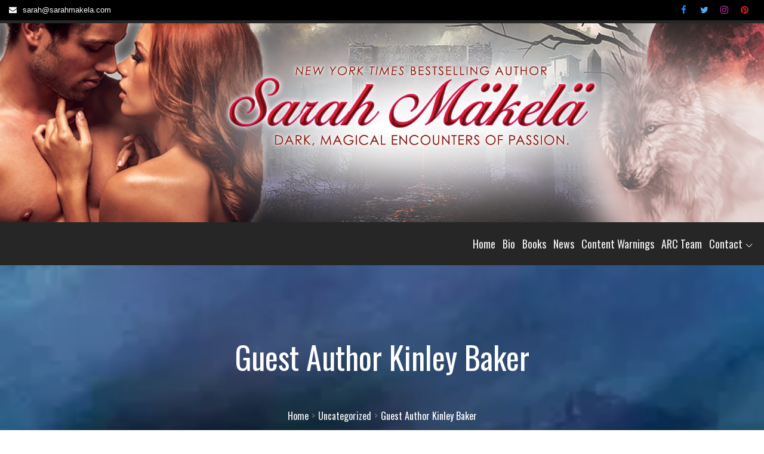

--- FILE ---
content_type: text/css
request_url: https://www.sarahmakela.com/wp-content/plugins/mbm-base/includes/css/retailer-buttons.css?ver=5.5.8
body_size: 89
content:
.mbdb_retailer_button:hover {
   filter: brightness(110%) saturate(140%);
}

.mbdb_retailer_button {
    color: #2271b1;
    background: #f6f7f7;
    vertical-align: top;
    width: 100%;
    text-align: center;
    padding: 0.5em;
    font-weight: bold;
    font-size: large;
    max-width: 250px;
    margin: 0.25em auto;
    display: block;
    text-decoration: none;
    line-height: 2.15384615;
    min-height: 30px;
    cursor: pointer;
    border-width: 1px;
    border-style: solid;
    border-color: #ccc;
    border-radius: 10px;
    white-space: nowrap;
    box-sizing: border-box;
  -webkit-appearance: none;
}


--- FILE ---
content_type: text/javascript
request_url: https://www.sarahmakela.com/wp-content/themes/ecommerce-plus/js/bootstrap.js?ver=1
body_size: 11566
content:
/*!
 * Bootstrap v3.4.1 (https://getbootstrap.com/)
 * Copyright 2011-2019 Twitter, Inc.
 * Licensed under the MIT license
 */
if ("undefined" == typeof jQuery) throw new Error("Bootstrap's JavaScript requires jQuery");
! function(t) {
    "use strict";
    var e = jQuery.fn.jquery.split(" ")[0].split(".");
    if (e[0] < 2 && e[1] < 9 || 1 == e[0] && 9 == e[1] && e[2] < 1 || 3 < e[0]) throw new Error("Bootstrap's JavaScript requires jQuery version 1.9.1 or higher, but lower than version 4")
}(),
function(n) {
    "use strict";
    n.fn.emulateTransitionEnd = function(t) {
        var e = !1,
            i = this;
        n(this).one("bsTransitionEnd", function() {
            e = !0
        });
        return setTimeout(function() {
            e || n(i).trigger(n.support.transition.end)
        }, t), this
    }, n(function() {
        n.support.transition = function o() {
            var t = document.createElement("bootstrap"),
                e = {
                    WebkitTransition: "webkitTransitionEnd",
                    MozTransition: "transitionend",
                    OTransition: "oTransitionEnd otransitionend",
                    transition: "transitionend"
                };
            for (var i in e)
                if (t.style[i] !== undefined) return {
                    end: e[i]
                };
            return !1
        }(), n.support.transition && (n.event.special.bsTransitionEnd = {
            bindType: n.support.transition.end,
            delegateType: n.support.transition.end,
            handle: function(t) {
                if (n(t.target).is(this)) return t.handleObj.handler.apply(this, arguments)
            }
        })
    })
}(jQuery),
function(s) {
    "use strict";
    var e = '[data-dismiss="alert"]',
        a = function(t) {
            s(t).on("click", e, this.close)
        };
    a.VERSION = "3.4.1", a.TRANSITION_DURATION = 150, a.prototype.close = function(t) {
        var e = s(this),
            i = e.attr("data-target");
        i || (i = (i = e.attr("href")) && i.replace(/.*(?=#[^\s]*$)/, "")), i = "#" === i ? [] : i;
        var o = s(document).find(i);

        function n() {
            o.detach().trigger("closed.bs.alert").remove()
        }
        t && t.preventDefault(), o.length || (o = e.closest(".alert")), o.trigger(t = s.Event("close.bs.alert")), t.isDefaultPrevented() || (o.removeClass("in"), s.support.transition && o.hasClass("fade") ? o.one("bsTransitionEnd", n).emulateTransitionEnd(a.TRANSITION_DURATION) : n())
    };
    var t = s.fn.alert;
    s.fn.alert = function o(i) {
        return this.each(function() {
            var t = s(this),
                e = t.data("bs.alert");
            e || t.data("bs.alert", e = new a(this)), "string" == typeof i && e[i].call(t)
        })
    }, s.fn.alert.Constructor = a, s.fn.alert.noConflict = function() {
        return s.fn.alert = t, this
    }, s(document).on("click.bs.alert.data-api", e, a.prototype.close)
}(jQuery),
function(s) {
    "use strict";
    var n = function(t, e) {
        this.$element = s(t), this.options = s.extend({}, n.DEFAULTS, e), this.isLoading = !1
    };

    function i(o) {
        return this.each(function() {
            var t = s(this),
                e = t.data("bs.button"),
                i = "object" == typeof o && o;
            e || t.data("bs.button", e = new n(this, i)), "toggle" == o ? e.toggle() : o && e.setState(o)
        })
    }
    n.VERSION = "3.4.1", n.DEFAULTS = {
        loadingText: "loading..."
    }, n.prototype.setState = function(t) {
        var e = "disabled",
            i = this.$element,
            o = i.is("input") ? "val" : "html",
            n = i.data();
        t += "Text", null == n.resetText && i.data("resetText", i[o]()), setTimeout(s.proxy(function() {
            i[o](null == n[t] ? this.options[t] : n[t]), "loadingText" == t ? (this.isLoading = !0, i.addClass(e).attr(e, e).prop(e, !0)) : this.isLoading && (this.isLoading = !1, i.removeClass(e).removeAttr(e).prop(e, !1))
        }, this), 0)
    }, n.prototype.toggle = function() {
        var t = !0,
            e = this.$element.closest('[data-toggle="buttons"]');
        if (e.length) {
            var i = this.$element.find("input");
            "radio" == i.prop("type") ? (i.prop("checked") && (t = !1), e.find(".active").removeClass("active"), this.$element.addClass("active")) : "checkbox" == i.prop("type") && (i.prop("checked") !== this.$element.hasClass("active") && (t = !1), this.$element.toggleClass("active")), i.prop("checked", this.$element.hasClass("active")), t && i.trigger("change")
        } else this.$element.attr("aria-pressed", !this.$element.hasClass("active")), this.$element.toggleClass("active")
    };
    var t = s.fn.button;
    s.fn.button = i, s.fn.button.Constructor = n, s.fn.button.noConflict = function() {
        return s.fn.button = t, this
    }, s(document).on("click.bs.button.data-api", '[data-toggle^="button"]', function(t) {
        var e = s(t.target).closest(".btn");
        i.call(e, "toggle"), s(t.target).is('input[type="radio"], input[type="checkbox"]') || (t.preventDefault(), e.is("input,button") ? e.trigger("focus") : e.find("input:visible,button:visible").first().trigger("focus"))
    }).on("focus.bs.button.data-api blur.bs.button.data-api", '[data-toggle^="button"]', function(t) {
        s(t.target).closest(".btn").toggleClass("focus", /^focus(in)?$/.test(t.type))
    })
}(jQuery),
function(p) {
    "use strict";
    var c = function(t, e) {
        this.$element = p(t), this.$indicators = this.$element.find(".carousel-indicators"), this.options = e, this.paused = null, this.sliding = null, this.interval = null, this.$active = null, this.$items = null, this.options.keyboard && this.$element.on("keydown.bs.carousel", p.proxy(this.keydown, this)), "hover" == this.options.pause && !("ontouchstart" in document.documentElement) && this.$element.on("mouseenter.bs.carousel", p.proxy(this.pause, this)).on("mouseleave.bs.carousel", p.proxy(this.cycle, this))
    };

    function r(n) {
        return this.each(function() {
            var t = p(this),
                e = t.data("bs.carousel"),
                i = p.extend({}, c.DEFAULTS, t.data(), "object" == typeof n && n),
                o = "string" == typeof n ? n : i.slide;
            e || t.data("bs.carousel", e = new c(this, i)), "number" == typeof n ? e.to(n) : o ? e[o]() : i.interval && e.pause().cycle()
        })
    }
    c.VERSION = "3.4.1", c.TRANSITION_DURATION = 600, c.DEFAULTS = {
        interval: 5e3,
        pause: "hover",
        wrap: !0,
        keyboard: !0
    }, c.prototype.keydown = function(t) {
        if (!/input|textarea/i.test(t.target.tagName)) {
            switch (t.which) {
                case 37:
                    this.prev();
                    break;
                case 39:
                    this.next();
                    break;
                default:
                    return
            }
            t.preventDefault()
        }
    }, c.prototype.cycle = function(t) {
        return t || (this.paused = !1), this.interval && clearInterval(this.interval), this.options.interval && !this.paused && (this.interval = setInterval(p.proxy(this.next, this), this.options.interval)), this
    }, c.prototype.getItemIndex = function(t) {
        return this.$items = t.parent().children(".item"), this.$items.index(t || this.$active)
    }, c.prototype.getItemForDirection = function(t, e) {
        var i = this.getItemIndex(e);
        if (("prev" == t && 0 === i || "next" == t && i == this.$items.length - 1) && !this.options.wrap) return e;
        var o = (i + ("prev" == t ? -1 : 1)) % this.$items.length;
        return this.$items.eq(o)
    }, c.prototype.to = function(t) {
        var e = this,
            i = this.getItemIndex(this.$active = this.$element.find(".item.active"));
        if (!(t > this.$items.length - 1 || t < 0)) return this.sliding ? this.$element.one("slid.bs.carousel", function() {
            e.to(t)
        }) : i == t ? this.pause().cycle() : this.slide(i < t ? "next" : "prev", this.$items.eq(t))
    }, c.prototype.pause = function(t) {
        return t || (this.paused = !0), this.$element.find(".next, .prev").length && p.support.transition && (this.$element.trigger(p.support.transition.end), this.cycle(!0)), this.interval = clearInterval(this.interval), this
    }, c.prototype.next = function() {
        if (!this.sliding) return this.slide("next")
    }, c.prototype.prev = function() {
        if (!this.sliding) return this.slide("prev")
    }, c.prototype.slide = function(t, e) {
        var i = this.$element.find(".item.active"),
            o = e || this.getItemForDirection(t, i),
            n = this.interval,
            s = "next" == t ? "left" : "right",
            a = this;
        if (o.hasClass("active")) return this.sliding = !1;
        var r = o[0],
            l = p.Event("slide.bs.carousel", {
                relatedTarget: r,
                direction: s
            });
        if (this.$element.trigger(l), !l.isDefaultPrevented()) {
            if (this.sliding = !0, n && this.pause(), this.$indicators.length) {
                this.$indicators.find(".active").removeClass("active");
                var h = p(this.$indicators.children()[this.getItemIndex(o)]);
                h && h.addClass("active")
            }
            var d = p.Event("slid.bs.carousel", {
                relatedTarget: r,
                direction: s
            });
            return p.support.transition && this.$element.hasClass("slide") ? (o.addClass(t), "object" == typeof o && o.length && o[0].offsetWidth, i.addClass(s), o.addClass(s), i.one("bsTransitionEnd", function() {
                o.removeClass([t, s].join(" ")).addClass("active"), i.removeClass(["active", s].join(" ")), a.sliding = !1, setTimeout(function() {
                    a.$element.trigger(d)
                }, 0)
            }).emulateTransitionEnd(c.TRANSITION_DURATION)) : (i.removeClass("active"), o.addClass("active"), this.sliding = !1, this.$element.trigger(d)), n && this.cycle(), this
        }
    };
    var t = p.fn.carousel;
    p.fn.carousel = r, p.fn.carousel.Constructor = c, p.fn.carousel.noConflict = function() {
        return p.fn.carousel = t, this
    };
    var e = function(t) {
        var e = p(this),
            i = e.attr("href");
        i && (i = i.replace(/.*(?=#[^\s]+$)/, ""));
        var o = e.attr("data-target") || i,
            n = p(document).find(o);
        if (n.hasClass("carousel")) {
            var s = p.extend({}, n.data(), e.data()),
                a = e.attr("data-slide-to");
            a && (s.interval = !1), r.call(n, s), a && n.data("bs.carousel").to(a), t.preventDefault()
        }
    };
    p(document).on("click.bs.carousel.data-api", "[data-slide]", e).on("click.bs.carousel.data-api", "[data-slide-to]", e), p(window).on("load", function() {
        p('[data-ride="carousel"]').each(function() {
            var t = p(this);
            r.call(t, t.data())
        })
    })
}(jQuery),
function(a) {
    "use strict";
    var r = function(t, e) {
        this.$element = a(t), this.options = a.extend({}, r.DEFAULTS, e), this.$trigger = a('[data-toggle="collapse"][href="#' + t.id + '"],[data-toggle="collapse"][data-target="#' + t.id + '"]'), this.transitioning = null, this.options.parent ? this.$parent = this.getParent() : this.addAriaAndCollapsedClass(this.$element, this.$trigger), this.options.toggle && this.toggle()
    };

    function n(t) {
        var e, i = t.attr("data-target") || (e = t.attr("href")) && e.replace(/.*(?=#[^\s]+$)/, "");
        return a(document).find(i)
    }

    function l(o) {
        return this.each(function() {
            var t = a(this),
                e = t.data("bs.collapse"),
                i = a.extend({}, r.DEFAULTS, t.data(), "object" == typeof o && o);
            !e && i.toggle && /show|hide/.test(o) && (i.toggle = !1), e || t.data("bs.collapse", e = new r(this, i)), "string" == typeof o && e[o]()
        })
    }
    r.VERSION = "3.4.1", r.TRANSITION_DURATION = 350, r.DEFAULTS = {
        toggle: !0
    }, r.prototype.dimension = function() {
        return this.$element.hasClass("width") ? "width" : "height"
    }, r.prototype.show = function() {
        if (!this.transitioning && !this.$element.hasClass("in")) {
            var t, e = this.$parent && this.$parent.children(".panel").children(".in, .collapsing");
            if (!(e && e.length && (t = e.data("bs.collapse")) && t.transitioning)) {
                var i = a.Event("show.bs.collapse");
                if (this.$element.trigger(i), !i.isDefaultPrevented()) {
                    e && e.length && (l.call(e, "hide"), t || e.data("bs.collapse", null));
                    var o = this.dimension();
                    this.$element.removeClass("collapse").addClass("collapsing")[o](0).attr("aria-expanded", !0), this.$trigger.removeClass("collapsed").attr("aria-expanded", !0), this.transitioning = 1;
                    var n = function() {
                        this.$element.removeClass("collapsing").addClass("collapse in")[o](""), this.transitioning = 0, this.$element.trigger("shown.bs.collapse")
                    };
                    if (!a.support.transition) return n.call(this);
                    var s = a.camelCase(["scroll", o].join("-"));
                    this.$element.one("bsTransitionEnd", a.proxy(n, this)).emulateTransitionEnd(r.TRANSITION_DURATION)[o](this.$element[0][s])
                }
            }
        }
    }, r.prototype.hide = function() {
        if (!this.transitioning && this.$element.hasClass("in")) {
            var t = a.Event("hide.bs.collapse");
            if (this.$element.trigger(t), !t.isDefaultPrevented()) {
                var e = this.dimension();
                this.$element[e](this.$element[e]())[0].offsetHeight, this.$element.addClass("collapsing").removeClass("collapse in").attr("aria-expanded", !1), this.$trigger.addClass("collapsed").attr("aria-expanded", !1), this.transitioning = 1;
                var i = function() {
                    this.transitioning = 0, this.$element.removeClass("collapsing").addClass("collapse").trigger("hidden.bs.collapse")
                };
                if (!a.support.transition) return i.call(this);
                this.$element[e](0).one("bsTransitionEnd", a.proxy(i, this)).emulateTransitionEnd(r.TRANSITION_DURATION)
            }
        }
    }, r.prototype.toggle = function() {
        this[this.$element.hasClass("in") ? "hide" : "show"]()
    }, r.prototype.getParent = function() {
        return a(document).find(this.options.parent).find('[data-toggle="collapse"][data-parent="' + this.options.parent + '"]').each(a.proxy(function(t, e) {
            var i = a(e);
            this.addAriaAndCollapsedClass(n(i), i)
        }, this)).end()
    }, r.prototype.addAriaAndCollapsedClass = function(t, e) {
        var i = t.hasClass("in");
        t.attr("aria-expanded", i), e.toggleClass("collapsed", !i).attr("aria-expanded", i)
    };
    var t = a.fn.collapse;
    a.fn.collapse = l, a.fn.collapse.Constructor = r, a.fn.collapse.noConflict = function() {
        return a.fn.collapse = t, this
    }, a(document).on("click.bs.collapse.data-api", '[data-toggle="collapse"]', function(t) {
        var e = a(this);
        e.attr("data-target") || t.preventDefault();
        var i = n(e),
            o = i.data("bs.collapse") ? "toggle" : e.data();
        l.call(i, o)
    })
}(jQuery),
function(a) {
    "use strict";
    var r = '[data-toggle="dropdown"]',
        o = function(t) {
            a(t).on("click.bs.dropdown", this.toggle)
        };

    function l(t) {
        var e = t.attr("data-target");
        e || (e = (e = t.attr("href")) && /#[A-Za-z]/.test(e) && e.replace(/.*(?=#[^\s]*$)/, ""));
        var i = "#" !== e ? a(document).find(e) : null;
        return i && i.length ? i : t.parent()
    }

    function s(o) {
        o && 3 === o.which || (a(".dropdown-backdrop").remove(), a(r).each(function() {
            var t = a(this),
                e = l(t),
                i = {
                    relatedTarget: this
                };
            e.hasClass("open") && (o && "click" == o.type && /input|textarea/i.test(o.target.tagName) && a.contains(e[0], o.target) || (e.trigger(o = a.Event("hide.bs.dropdown", i)), o.isDefaultPrevented() || (t.attr("aria-expanded", "false"), e.removeClass("open").trigger(a.Event("hidden.bs.dropdown", i)))))
        }))
    }
    o.VERSION = "3.4.1", o.prototype.toggle = function(t) {
        var e = a(this);
        if (!e.is(".disabled, :disabled")) {
            var i = l(e),
                o = i.hasClass("open");
            if (s(), !o) {
                "ontouchstart" in document.documentElement && !i.closest(".navbar-nav").length && a(document.createElement("div")).addClass("dropdown-backdrop").insertAfter(a(this)).on("click", s);
                var n = {
                    relatedTarget: this
                };
                if (i.trigger(t = a.Event("show.bs.dropdown", n)), t.isDefaultPrevented()) return;
                e.trigger("focus").attr("aria-expanded", "true"), i.toggleClass("open").trigger(a.Event("shown.bs.dropdown", n))
            }
            return !1
        }
    }, o.prototype.keydown = function(t) {
        if (/(38|40|27|32)/.test(t.which) && !/input|textarea/i.test(t.target.tagName)) {
            var e = a(this);
            if (t.preventDefault(), t.stopPropagation(), !e.is(".disabled, :disabled")) {
                var i = l(e),
                    o = i.hasClass("open");
                if (!o && 27 != t.which || o && 27 == t.which) return 27 == t.which && i.find(r).trigger("focus"), e.trigger("click");
                var n = i.find(".dropdown-menu li:not(.disabled):visible a");
                if (n.length) {
                    var s = n.index(t.target);
                    38 == t.which && 0 < s && s--, 40 == t.which && s < n.length - 1 && s++, ~s || (s = 0), n.eq(s).trigger("focus")
                }
            }
        }
    };
    var t = a.fn.dropdown;
    a.fn.dropdown = function e(i) {
        return this.each(function() {
            var t = a(this),
                e = t.data("bs.dropdown");
            e || t.data("bs.dropdown", e = new o(this)), "string" == typeof i && e[i].call(t)
        })
    }, a.fn.dropdown.Constructor = o, a.fn.dropdown.noConflict = function() {
        return a.fn.dropdown = t, this
    }, a(document).on("click.bs.dropdown.data-api", s).on("click.bs.dropdown.data-api", ".dropdown form", function(t) {
        t.stopPropagation()
    }).on("click.bs.dropdown.data-api", r, o.prototype.toggle).on("keydown.bs.dropdown.data-api", r, o.prototype.keydown).on("keydown.bs.dropdown.data-api", ".dropdown-menu", o.prototype.keydown)
}(jQuery),
function(a) {
    "use strict";
    var s = function(t, e) {
        this.options = e, this.$body = a(document.body), this.$element = a(t), this.$dialog = this.$element.find(".modal-dialog"), this.$backdrop = null, this.isShown = null, this.originalBodyPad = null, this.scrollbarWidth = 0, this.ignoreBackdropClick = !1, this.fixedContent = ".navbar-fixed-top, .navbar-fixed-bottom", this.options.remote && this.$element.find(".modal-content").load(this.options.remote, a.proxy(function() {
            this.$element.trigger("loaded.bs.modal")
        }, this))
    };

    function r(o, n) {
        return this.each(function() {
            var t = a(this),
                e = t.data("bs.modal"),
                i = a.extend({}, s.DEFAULTS, t.data(), "object" == typeof o && o);
            e || t.data("bs.modal", e = new s(this, i)), "string" == typeof o ? e[o](n) : i.show && e.show(n)
        })
    }
    s.VERSION = "3.4.1", s.TRANSITION_DURATION = 300, s.BACKDROP_TRANSITION_DURATION = 150, s.DEFAULTS = {
        backdrop: !0,
        keyboard: !0,
        show: !0
    }, s.prototype.toggle = function(t) {
        return this.isShown ? this.hide() : this.show(t)
    }, s.prototype.show = function(i) {
        var o = this,
            t = a.Event("show.bs.modal", {
                relatedTarget: i
            });
        this.$element.trigger(t), this.isShown || t.isDefaultPrevented() || (this.isShown = !0, this.checkScrollbar(), this.setScrollbar(), this.$body.addClass("modal-open"), this.escape(), this.resize(), this.$element.on("click.dismiss.bs.modal", '[data-dismiss="modal"]', a.proxy(this.hide, this)), this.$dialog.on("mousedown.dismiss.bs.modal", function() {
            o.$element.one("mouseup.dismiss.bs.modal", function(t) {
                a(t.target).is(o.$element) && (o.ignoreBackdropClick = !0)
            })
        }), this.backdrop(function() {
            var t = a.support.transition && o.$element.hasClass("fade");
            o.$element.parent().length || o.$element.appendTo(o.$body), o.$element.show().scrollTop(0), o.adjustDialog(), t && o.$element[0].offsetWidth, o.$element.addClass("in"), o.enforceFocus();
            var e = a.Event("shown.bs.modal", {
                relatedTarget: i
            });
            t ? o.$dialog.one("bsTransitionEnd", function() {
                o.$element.trigger("focus").trigger(e)
            }).emulateTransitionEnd(s.TRANSITION_DURATION) : o.$element.trigger("focus").trigger(e)
        }))
    }, s.prototype.hide = function(t) {
        t && t.preventDefault(), t = a.Event("hide.bs.modal"), this.$element.trigger(t), this.isShown && !t.isDefaultPrevented() && (this.isShown = !1, this.escape(), this.resize(), a(document).off("focusin.bs.modal"), this.$element.removeClass("in").off("click.dismiss.bs.modal").off("mouseup.dismiss.bs.modal"), this.$dialog.off("mousedown.dismiss.bs.modal"), a.support.transition && this.$element.hasClass("fade") ? this.$element.one("bsTransitionEnd", a.proxy(this.hideModal, this)).emulateTransitionEnd(s.TRANSITION_DURATION) : this.hideModal())
    }, s.prototype.enforceFocus = function() {
        a(document).off("focusin.bs.modal").on("focusin.bs.modal", a.proxy(function(t) {
            document === t.target || this.$element[0] === t.target || this.$element.has(t.target).length || this.$element.trigger("focus")
        }, this))
    }, s.prototype.escape = function() {
        this.isShown && this.options.keyboard ? this.$element.on("keydown.dismiss.bs.modal", a.proxy(function(t) {
            27 == t.which && this.hide()
        }, this)) : this.isShown || this.$element.off("keydown.dismiss.bs.modal")
    }, s.prototype.resize = function() {
        this.isShown ? a(window).on("resize.bs.modal", a.proxy(this.handleUpdate, this)) : a(window).off("resize.bs.modal")
    }, s.prototype.hideModal = function() {
        var t = this;
        this.$element.hide(), this.backdrop(function() {
            t.$body.removeClass("modal-open"), t.resetAdjustments(), t.resetScrollbar(), t.$element.trigger("hidden.bs.modal")
        })
    }, s.prototype.removeBackdrop = function() {
        this.$backdrop && this.$backdrop.remove(), this.$backdrop = null
    }, s.prototype.backdrop = function(t) {
        var e = this,
            i = this.$element.hasClass("fade") ? "fade" : "";
        if (this.isShown && this.options.backdrop) {
            var o = a.support.transition && i;
            if (this.$backdrop = a(document.createElement("div")).addClass("modal-backdrop " + i).appendTo(this.$body), this.$element.on("click.dismiss.bs.modal", a.proxy(function(t) {
                    this.ignoreBackdropClick ? this.ignoreBackdropClick = !1 : t.target === t.currentTarget && ("static" == this.options.backdrop ? this.$element[0].focus() : this.hide())
                }, this)), o && this.$backdrop[0].offsetWidth, this.$backdrop.addClass("in"), !t) return;
            o ? this.$backdrop.one("bsTransitionEnd", t).emulateTransitionEnd(s.BACKDROP_TRANSITION_DURATION) : t()
        } else if (!this.isShown && this.$backdrop) {
            this.$backdrop.removeClass("in");
            var n = function() {
                e.removeBackdrop(), t && t()
            };
            a.support.transition && this.$element.hasClass("fade") ? this.$backdrop.one("bsTransitionEnd", n).emulateTransitionEnd(s.BACKDROP_TRANSITION_DURATION) : n()
        } else t && t()
    }, s.prototype.handleUpdate = function() {
        this.adjustDialog()
    }, s.prototype.adjustDialog = function() {
        var t = this.$element[0].scrollHeight > document.documentElement.clientHeight;
        this.$element.css({
            paddingLeft: !this.bodyIsOverflowing && t ? this.scrollbarWidth : "",
            paddingRight: this.bodyIsOverflowing && !t ? this.scrollbarWidth : ""
        })
    }, s.prototype.resetAdjustments = function() {
        this.$element.css({
            paddingLeft: "",
            paddingRight: ""
        })
    }, s.prototype.checkScrollbar = function() {
        var t = window.innerWidth;
        if (!t) {
            var e = document.documentElement.getBoundingClientRect();
            t = e.right - Math.abs(e.left)
        }
        this.bodyIsOverflowing = document.body.clientWidth < t, this.scrollbarWidth = this.measureScrollbar()
    }, s.prototype.setScrollbar = function() {
        var t = parseInt(this.$body.css("padding-right") || 0, 10);
        this.originalBodyPad = document.body.style.paddingRight || "";
        var n = this.scrollbarWidth;
        this.bodyIsOverflowing && (this.$body.css("padding-right", t + n), a(this.fixedContent).each(function(t, e) {
            var i = e.style.paddingRight,
                o = a(e).css("padding-right");
            a(e).data("padding-right", i).css("padding-right", parseFloat(o) + n + "px")
        }))
    }, s.prototype.resetScrollbar = function() {
        this.$body.css("padding-right", this.originalBodyPad), a(this.fixedContent).each(function(t, e) {
            var i = a(e).data("padding-right");
            a(e).removeData("padding-right"), e.style.paddingRight = i || ""
        })
    }, s.prototype.measureScrollbar = function() {
        var t = document.createElement("div");
        t.className = "modal-scrollbar-measure", this.$body.append(t);
        var e = t.offsetWidth - t.clientWidth;
        return this.$body[0].removeChild(t), e
    };
    var t = a.fn.modal;
    a.fn.modal = r, a.fn.modal.Constructor = s, a.fn.modal.noConflict = function() {
        return a.fn.modal = t, this
    }, a(document).on("click.bs.modal.data-api", '[data-toggle="modal"]', function(t) {
        var e = a(this),
            i = e.attr("href"),
            o = e.attr("data-target") || i && i.replace(/.*(?=#[^\s]+$)/, ""),
            n = a(document).find(o),
            s = n.data("bs.modal") ? "toggle" : a.extend({
                remote: !/#/.test(i) && i
            }, n.data(), e.data());
        e.is("a") && t.preventDefault(), n.one("show.bs.modal", function(t) {
            t.isDefaultPrevented() || n.one("hidden.bs.modal", function() {
                e.is(":visible") && e.trigger("focus")
            })
        }), r.call(n, s, this)
    })
}(jQuery),
function(g) {
    "use strict";
    var o = ["sanitize", "whiteList", "sanitizeFn"],
        a = ["background", "cite", "href", "itemtype", "longdesc", "poster", "src", "xlink:href"],
        t = {
            "*": ["class", "dir", "id", "lang", "role", /^aria-[\w-]*$/i],
            a: ["target", "href", "title", "rel"],
            area: [],
            b: [],
            br: [],
            col: [],
            code: [],
            div: [],
            em: [],
            hr: [],
            h1: [],
            h2: [],
            h3: [],
            h4: [],
            h5: [],
            h6: [],
            i: [],
            img: ["src", "alt", "title", "width", "height"],
            li: [],
            ol: [],
            p: [],
            pre: [],
            s: [],
            small: [],
            span: [],
            sub: [],
            sup: [],
            strong: [],
            u: [],
            ul: []
        },
        r = /^(?:(?:https?|mailto|ftp|tel|file):|[^&:/?#]*(?:[/?#]|$))/gi,
        l = /^data:(?:image\/(?:bmp|gif|jpeg|jpg|png|tiff|webp)|video\/(?:mpeg|mp4|ogg|webm)|audio\/(?:mp3|oga|ogg|opus));base64,[a-z0-9+/]+=*$/i;

    function u(t, e) {
        var i = t.nodeName.toLowerCase();
        if (-1 !== g.inArray(i, e)) return -1 === g.inArray(i, a) || Boolean(t.nodeValue.match(r) || t.nodeValue.match(l));
        for (var o = g(e).filter(function(t, e) {
                return e instanceof RegExp
            }), n = 0, s = o.length; n < s; n++)
            if (i.match(o[n])) return !0;
        return !1
    }

    function n(t, e, i) {
        if (0 === t.length) return t;
        if (i && "function" == typeof i) return i(t);
        if (!document.implementation || !document.implementation.createHTMLDocument) return t;
        var o = document.implementation.createHTMLDocument("sanitization");
        o.body.innerHTML = t;
        for (var n = g.map(e, function(t, e) {
                return e
            }), s = g(o.body).find("*"), a = 0, r = s.length; a < r; a++) {
            var l = s[a],
                h = l.nodeName.toLowerCase();
            if (-1 !== g.inArray(h, n))
                for (var d = g.map(l.attributes, function(t) {
                        return t
                    }), p = [].concat(e["*"] || [], e[h] || []), c = 0, f = d.length; c < f; c++) u(d[c], p) || l.removeAttribute(d[c].nodeName);
            else l.parentNode.removeChild(l)
        }
        return o.body.innerHTML
    }
    var m = function(t, e) {
        this.type = null, this.options = null, this.enabled = null, this.timeout = null, this.hoverState = null, this.$element = null, this.inState = null, this.init("tooltip", t, e)
    };
    m.VERSION = "3.4.1", m.TRANSITION_DURATION = 150, m.DEFAULTS = {
        animation: !0,
        placement: "top",
        selector: !1,
        template: '<div class="tooltip" role="tooltip"><div class="tooltip-arrow"></div><div class="tooltip-inner"></div></div>',
        trigger: "hover focus",
        title: "",
        delay: 0,
        html: !1,
        container: !1,
        viewport: {
            selector: "body",
            padding: 0
        },
        sanitize: !0,
        sanitizeFn: null,
        whiteList: t
    }, m.prototype.init = function(t, e, i) {
        if (this.enabled = !0, this.type = t, this.$element = g(e), this.options = this.getOptions(i), this.$viewport = this.options.viewport && g(document).find(g.isFunction(this.options.viewport) ? this.options.viewport.call(this, this.$element) : this.options.viewport.selector || this.options.viewport), this.inState = {
                click: !1,
                hover: !1,
                focus: !1
            }, this.$element[0] instanceof document.constructor && !this.options.selector) throw new Error("`selector` option must be specified when initializing " + this.type + " on the window.document object!");
        for (var o = this.options.trigger.split(" "), n = o.length; n--;) {
            var s = o[n];
            if ("click" == s) this.$element.on("click." + this.type, this.options.selector, g.proxy(this.toggle, this));
            else if ("manual" != s) {
                var a = "hover" == s ? "mouseenter" : "focusin",
                    r = "hover" == s ? "mouseleave" : "focusout";
                this.$element.on(a + "." + this.type, this.options.selector, g.proxy(this.enter, this)), this.$element.on(r + "." + this.type, this.options.selector, g.proxy(this.leave, this))
            }
        }
        this.options.selector ? this._options = g.extend({}, this.options, {
            trigger: "manual",
            selector: ""
        }) : this.fixTitle()
    }, m.prototype.getDefaults = function() {
        return m.DEFAULTS
    }, m.prototype.getOptions = function(t) {
        var e = this.$element.data();
        for (var i in e) e.hasOwnProperty(i) && -1 !== g.inArray(i, o) && delete e[i];
        return (t = g.extend({}, this.getDefaults(), e, t)).delay && "number" == typeof t.delay && (t.delay = {
            show: t.delay,
            hide: t.delay
        }), t.sanitize && (t.template = n(t.template, t.whiteList, t.sanitizeFn)), t
    }, m.prototype.getDelegateOptions = function() {
        var i = {},
            o = this.getDefaults();
        return this._options && g.each(this._options, function(t, e) {
            o[t] != e && (i[t] = e)
        }), i
    }, m.prototype.enter = function(t) {
        var e = t instanceof this.constructor ? t : g(t.currentTarget).data("bs." + this.type);
        if (e || (e = new this.constructor(t.currentTarget, this.getDelegateOptions()), g(t.currentTarget).data("bs." + this.type, e)), t instanceof g.Event && (e.inState["focusin" == t.type ? "focus" : "hover"] = !0), e.tip().hasClass("in") || "in" == e.hoverState) e.hoverState = "in";
        else {
            if (clearTimeout(e.timeout), e.hoverState = "in", !e.options.delay || !e.options.delay.show) return e.show();
            e.timeout = setTimeout(function() {
                "in" == e.hoverState && e.show()
            }, e.options.delay.show)
        }
    }, m.prototype.isInStateTrue = function() {
        for (var t in this.inState)
            if (this.inState[t]) return !0;
        return !1
    }, m.prototype.leave = function(t) {
        var e = t instanceof this.constructor ? t : g(t.currentTarget).data("bs." + this.type);
        if (e || (e = new this.constructor(t.currentTarget, this.getDelegateOptions()), g(t.currentTarget).data("bs." + this.type, e)), t instanceof g.Event && (e.inState["focusout" == t.type ? "focus" : "hover"] = !1), !e.isInStateTrue()) {
            if (clearTimeout(e.timeout), e.hoverState = "out", !e.options.delay || !e.options.delay.hide) return e.hide();
            e.timeout = setTimeout(function() {
                "out" == e.hoverState && e.hide()
            }, e.options.delay.hide)
        }
    }, m.prototype.show = function() {
        var t = g.Event("show.bs." + this.type);
        if (this.hasContent() && this.enabled) {
            this.$element.trigger(t);
            var e = g.contains(this.$element[0].ownerDocument.documentElement, this.$element[0]);
            if (t.isDefaultPrevented() || !e) return;
            var i = this,
                o = this.tip(),
                n = this.getUID(this.type);
            this.setContent(), o.attr("id", n), this.$element.attr("aria-describedby", n), this.options.animation && o.addClass("fade");
            var s = "function" == typeof this.options.placement ? this.options.placement.call(this, o[0], this.$element[0]) : this.options.placement,
                a = /\s?auto?\s?/i,
                r = a.test(s);
            r && (s = s.replace(a, "") || "top"), o.detach().css({
                top: 0,
                left: 0,
                display: "block"
            }).addClass(s).data("bs." + this.type, this), this.options.container ? o.appendTo(g(document).find(this.options.container)) : o.insertAfter(this.$element), this.$element.trigger("inserted.bs." + this.type);
            var l = this.getPosition(),
                h = o[0].offsetWidth,
                d = o[0].offsetHeight;
            if (r) {
                var p = s,
                    c = this.getPosition(this.$viewport);
                s = "bottom" == s && l.bottom + d > c.bottom ? "top" : "top" == s && l.top - d < c.top ? "bottom" : "right" == s && l.right + h > c.width ? "left" : "left" == s && l.left - h < c.left ? "right" : s, o.removeClass(p).addClass(s)
            }
            var f = this.getCalculatedOffset(s, l, h, d);
            this.applyPlacement(f, s);
            var u = function() {
                var t = i.hoverState;
                i.$element.trigger("shown.bs." + i.type), i.hoverState = null, "out" == t && i.leave(i)
            };
            g.support.transition && this.$tip.hasClass("fade") ? o.one("bsTransitionEnd", u).emulateTransitionEnd(m.TRANSITION_DURATION) : u()
        }
    }, m.prototype.applyPlacement = function(t, e) {
        var i = this.tip(),
            o = i[0].offsetWidth,
            n = i[0].offsetHeight,
            s = parseInt(i.css("margin-top"), 10),
            a = parseInt(i.css("margin-left"), 10);
        isNaN(s) && (s = 0), isNaN(a) && (a = 0), t.top += s, t.left += a, g.offset.setOffset(i[0], g.extend({
            using: function(t) {
                i.css({
                    top: Math.round(t.top),
                    left: Math.round(t.left)
                })
            }
        }, t), 0), i.addClass("in");
        var r = i[0].offsetWidth,
            l = i[0].offsetHeight;
        "top" == e && l != n && (t.top = t.top + n - l);
        var h = this.getViewportAdjustedDelta(e, t, r, l);
        h.left ? t.left += h.left : t.top += h.top;
        var d = /top|bottom/.test(e),
            p = d ? 2 * h.left - o + r : 2 * h.top - n + l,
            c = d ? "offsetWidth" : "offsetHeight";
        i.offset(t), this.replaceArrow(p, i[0][c], d)
    }, m.prototype.replaceArrow = function(t, e, i) {
        this.arrow().css(i ? "left" : "top", 50 * (1 - t / e) + "%").css(i ? "top" : "left", "")
    }, m.prototype.setContent = function() {
        var t = this.tip(),
            e = this.getTitle();
        this.options.html ? (this.options.sanitize && (e = n(e, this.options.whiteList, this.options.sanitizeFn)), t.find(".tooltip-inner").html(e)) : t.find(".tooltip-inner").text(e), t.removeClass("fade in top bottom left right")
    }, m.prototype.hide = function(t) {
        var e = this,
            i = g(this.$tip),
            o = g.Event("hide.bs." + this.type);

        function n() {
            "in" != e.hoverState && i.detach(), e.$element && e.$element.removeAttr("aria-describedby").trigger("hidden.bs." + e.type), t && t()
        }
        if (this.$element.trigger(o), !o.isDefaultPrevented()) return i.removeClass("in"), g.support.transition && i.hasClass("fade") ? i.one("bsTransitionEnd", n).emulateTransitionEnd(m.TRANSITION_DURATION) : n(), this.hoverState = null, this
    }, m.prototype.fixTitle = function() {
        var t = this.$element;
        (t.attr("title") || "string" != typeof t.attr("data-original-title")) && t.attr("data-original-title", t.attr("title") || "").attr("title", "")
    }, m.prototype.hasContent = function() {
        return this.getTitle()
    }, m.prototype.getPosition = function(t) {
        var e = (t = t || this.$element)[0],
            i = "BODY" == e.tagName,
            o = e.getBoundingClientRect();
        null == o.width && (o = g.extend({}, o, {
            width: o.right - o.left,
            height: o.bottom - o.top
        }));
        var n = window.SVGElement && e instanceof window.SVGElement,
            s = i ? {
                top: 0,
                left: 0
            } : n ? null : t.offset(),
            a = {
                scroll: i ? document.documentElement.scrollTop || document.body.scrollTop : t.scrollTop()
            },
            r = i ? {
                width: g(window).width(),
                height: g(window).height()
            } : null;
        return g.extend({}, o, a, r, s)
    }, m.prototype.getCalculatedOffset = function(t, e, i, o) {
        return "bottom" == t ? {
            top: e.top + e.height,
            left: e.left + e.width / 2 - i / 2
        } : "top" == t ? {
            top: e.top - o,
            left: e.left + e.width / 2 - i / 2
        } : "left" == t ? {
            top: e.top + e.height / 2 - o / 2,
            left: e.left - i
        } : {
            top: e.top + e.height / 2 - o / 2,
            left: e.left + e.width
        }
    }, m.prototype.getViewportAdjustedDelta = function(t, e, i, o) {
        var n = {
            top: 0,
            left: 0
        };
        if (!this.$viewport) return n;
        var s = this.options.viewport && this.options.viewport.padding || 0,
            a = this.getPosition(this.$viewport);
        if (/right|left/.test(t)) {
            var r = e.top - s - a.scroll,
                l = e.top + s - a.scroll + o;
            r < a.top ? n.top = a.top - r : l > a.top + a.height && (n.top = a.top + a.height - l)
        } else {
            var h = e.left - s,
                d = e.left + s + i;
            h < a.left ? n.left = a.left - h : d > a.right && (n.left = a.left + a.width - d)
        }
        return n
    }, m.prototype.getTitle = function() {
        var t = this.$element,
            e = this.options;
        return t.attr("data-original-title") || ("function" == typeof e.title ? e.title.call(t[0]) : e.title)
    }, m.prototype.getUID = function(t) {
        for (; t += ~~(1e6 * Math.random()), document.getElementById(t););
        return t
    }, m.prototype.tip = function() {
        if (!this.$tip && (this.$tip = g(this.options.template), 1 != this.$tip.length)) throw new Error(this.type + " `template` option must consist of exactly 1 top-level element!");
        return this.$tip
    }, m.prototype.arrow = function() {
        return this.$arrow = this.$arrow || this.tip().find(".tooltip-arrow")
    }, m.prototype.enable = function() {
        this.enabled = !0
    }, m.prototype.disable = function() {
        this.enabled = !1
    }, m.prototype.toggleEnabled = function() {
        this.enabled = !this.enabled
    }, m.prototype.toggle = function(t) {
        var e = this;
        t && ((e = g(t.currentTarget).data("bs." + this.type)) || (e = new this.constructor(t.currentTarget, this.getDelegateOptions()), g(t.currentTarget).data("bs." + this.type, e))), t ? (e.inState.click = !e.inState.click, e.isInStateTrue() ? e.enter(e) : e.leave(e)) : e.tip().hasClass("in") ? e.leave(e) : e.enter(e)
    }, m.prototype.destroy = function() {
        var t = this;
        clearTimeout(this.timeout), this.hide(function() {
            t.$element.off("." + t.type).removeData("bs." + t.type), t.$tip && t.$tip.detach(), t.$tip = null, t.$arrow = null, t.$viewport = null, t.$element = null
        })
    }, m.prototype.sanitizeHtml = function(t) {
        return n(t, this.options.whiteList, this.options.sanitizeFn)
    };
    var e = g.fn.tooltip;
    g.fn.tooltip = function i(o) {
        return this.each(function() {
            var t = g(this),
                e = t.data("bs.tooltip"),
                i = "object" == typeof o && o;
            !e && /destroy|hide/.test(o) || (e || t.data("bs.tooltip", e = new m(this, i)), "string" == typeof o && e[o]())
        })
    }, g.fn.tooltip.Constructor = m, g.fn.tooltip.noConflict = function() {
        return g.fn.tooltip = e, this
    }
}(jQuery),
function(n) {
    "use strict";
    var s = function(t, e) {
        this.init("popover", t, e)
    };
    if (!n.fn.tooltip) throw new Error("Popover requires tooltip.js");
    s.VERSION = "3.4.1", s.DEFAULTS = n.extend({}, n.fn.tooltip.Constructor.DEFAULTS, {
        placement: "right",
        trigger: "click",
        content: "",
        template: '<div class="popover" role="tooltip"><div class="arrow"></div><h3 class="popover-title"></h3><div class="popover-content"></div></div>'
    }), ((s.prototype = n.extend({}, n.fn.tooltip.Constructor.prototype)).constructor = s).prototype.getDefaults = function() {
        return s.DEFAULTS
    }, s.prototype.setContent = function() {
        var t = this.tip(),
            e = this.getTitle(),
            i = this.getContent();
        if (this.options.html) {
            var o = typeof i;
            this.options.sanitize && (e = this.sanitizeHtml(e), "string" === o && (i = this.sanitizeHtml(i))), t.find(".popover-title").html(e), t.find(".popover-content").children().detach().end()["string" === o ? "html" : "append"](i)
        } else t.find(".popover-title").text(e), t.find(".popover-content").children().detach().end().text(i);
        t.removeClass("fade top bottom left right in"), t.find(".popover-title").html() || t.find(".popover-title").hide()
    }, s.prototype.hasContent = function() {
        return this.getTitle() || this.getContent()
    }, s.prototype.getContent = function() {
        var t = this.$element,
            e = this.options;
        return t.attr("data-content") || ("function" == typeof e.content ? e.content.call(t[0]) : e.content)
    }, s.prototype.arrow = function() {
        return this.$arrow = this.$arrow || this.tip().find(".arrow")
    };
    var t = n.fn.popover;
    n.fn.popover = function e(o) {
        return this.each(function() {
            var t = n(this),
                e = t.data("bs.popover"),
                i = "object" == typeof o && o;
            !e && /destroy|hide/.test(o) || (e || t.data("bs.popover", e = new s(this, i)), "string" == typeof o && e[o]())
        })
    }, n.fn.popover.Constructor = s, n.fn.popover.noConflict = function() {
        return n.fn.popover = t, this
    }
}(jQuery),
function(s) {
    "use strict";

    function n(t, e) {
        this.$body = s(document.body), this.$scrollElement = s(t).is(document.body) ? s(window) : s(t), this.options = s.extend({}, n.DEFAULTS, e), this.selector = (this.options.target || "") + " .nav li > a", this.offsets = [], this.targets = [], this.activeTarget = null, this.scrollHeight = 0, this.$scrollElement.on("scroll.bs.scrollspy", s.proxy(this.process, this)), this.refresh(), this.process()
    }

    function e(o) {
        return this.each(function() {
            var t = s(this),
                e = t.data("bs.scrollspy"),
                i = "object" == typeof o && o;
            e || t.data("bs.scrollspy", e = new n(this, i)), "string" == typeof o && e[o]()
        })
    }
    n.VERSION = "3.4.1", n.DEFAULTS = {
        offset: 10
    }, n.prototype.getScrollHeight = function() {
        return this.$scrollElement[0].scrollHeight || Math.max(this.$body[0].scrollHeight, document.documentElement.scrollHeight)
    }, n.prototype.refresh = function() {
        var t = this,
            o = "offset",
            n = 0;
        this.offsets = [], this.targets = [], this.scrollHeight = this.getScrollHeight(), s.isWindow(this.$scrollElement[0]) || (o = "position", n = this.$scrollElement.scrollTop()), this.$body.find(this.selector).map(function() {
            var t = s(this),
                e = t.data("target") || t.attr("href"),
                i = /^#./.test(e) && s(e);
            return i && i.length && i.is(":visible") && [
                [i[o]().top + n, e]
            ] || null
        }).sort(function(t, e) {
            return t[0] - e[0]
        }).each(function() {
            t.offsets.push(this[0]), t.targets.push(this[1])
        })
    }, n.prototype.process = function() {
        var t, e = this.$scrollElement.scrollTop() + this.options.offset,
            i = this.getScrollHeight(),
            o = this.options.offset + i - this.$scrollElement.height(),
            n = this.offsets,
            s = this.targets,
            a = this.activeTarget;
        if (this.scrollHeight != i && this.refresh(), o <= e) return a != (t = s[s.length - 1]) && this.activate(t);
        if (a && e < n[0]) return this.activeTarget = null, this.clear();
        for (t = n.length; t--;) a != s[t] && e >= n[t] && (n[t + 1] === undefined || e < n[t + 1]) && this.activate(s[t])
    }, n.prototype.activate = function(t) {
        this.activeTarget = t, this.clear();
        var e = this.selector + '[data-target="' + t + '"],' + this.selector + '[href="' + t + '"]',
            i = s(e).parents("li").addClass("active");
        i.parent(".dropdown-menu").length && (i = i.closest("li.dropdown").addClass("active")), i.trigger("activate.bs.scrollspy")
    }, n.prototype.clear = function() {
        s(this.selector).parentsUntil(this.options.target, ".active").removeClass("active")
    };
    var t = s.fn.scrollspy;
    s.fn.scrollspy = e, s.fn.scrollspy.Constructor = n, s.fn.scrollspy.noConflict = function() {
        return s.fn.scrollspy = t, this
    }, s(window).on("load.bs.scrollspy.data-api", function() {
        s('[data-spy="scroll"]').each(function() {
            var t = s(this);
            e.call(t, t.data())
        })
    })
}(jQuery),
function(r) {
    "use strict";
    var a = function(t) {
        this.element = r(t)
    };

    function e(i) {
        return this.each(function() {
            var t = r(this),
                e = t.data("bs.tab");
            e || t.data("bs.tab", e = new a(this)), "string" == typeof i && e[i]()
        })
    }
    a.VERSION = "3.4.1", a.TRANSITION_DURATION = 150, a.prototype.show = function() {
        var t = this.element,
            e = t.closest("ul:not(.dropdown-menu)"),
            i = t.data("target");
        if (i || (i = (i = t.attr("href")) && i.replace(/.*(?=#[^\s]*$)/, "")), !t.parent("li").hasClass("active")) {
            var o = e.find(".active:last a"),
                n = r.Event("hide.bs.tab", {
                    relatedTarget: t[0]
                }),
                s = r.Event("show.bs.tab", {
                    relatedTarget: o[0]
                });
            if (o.trigger(n), t.trigger(s), !s.isDefaultPrevented() && !n.isDefaultPrevented()) {
                var a = r(document).find(i);
                this.activate(t.closest("li"), e), this.activate(a, a.parent(), function() {
                    o.trigger({
                        type: "hidden.bs.tab",
                        relatedTarget: t[0]
                    }), t.trigger({
                        type: "shown.bs.tab",
                        relatedTarget: o[0]
                    })
                })
            }
        }
    }, a.prototype.activate = function(t, e, i) {
        var o = e.find("> .active"),
            n = i && r.support.transition && (o.length && o.hasClass("fade") || !!e.find("> .fade").length);

        function s() {
            o.removeClass("active").find("> .dropdown-menu > .active").removeClass("active").end().find('[data-toggle="tab"]').attr("aria-expanded", !1), t.addClass("active").find('[data-toggle="tab"]').attr("aria-expanded", !0), n ? (t[0].offsetWidth, t.addClass("in")) : t.removeClass("fade"), t.parent(".dropdown-menu").length && t.closest("li.dropdown").addClass("active").end().find('[data-toggle="tab"]').attr("aria-expanded", !0), i && i()
        }
        o.length && n ? o.one("bsTransitionEnd", s).emulateTransitionEnd(a.TRANSITION_DURATION) : s(), o.removeClass("in")
    };
    var t = r.fn.tab;
    r.fn.tab = e, r.fn.tab.Constructor = a, r.fn.tab.noConflict = function() {
        return r.fn.tab = t, this
    };
    var i = function(t) {
        t.preventDefault(), e.call(r(this), "show")
    };
    r(document).on("click.bs.tab.data-api", '[data-toggle="tab"]', i).on("click.bs.tab.data-api", '[data-toggle="pill"]', i)
}(jQuery),
function(l) {
    "use strict";
    var h = function(t, e) {
        this.options = l.extend({}, h.DEFAULTS, e);
        var i = this.options.target === h.DEFAULTS.target ? l(this.options.target) : l(document).find(this.options.target);
        this.$target = i.on("scroll.bs.affix.data-api", l.proxy(this.checkPosition, this)).on("click.bs.affix.data-api", l.proxy(this.checkPositionWithEventLoop, this)), this.$element = l(t), this.affixed = null, this.unpin = null, this.pinnedOffset = null, this.checkPosition()
    };

    function i(o) {
        return this.each(function() {
            var t = l(this),
                e = t.data("bs.affix"),
                i = "object" == typeof o && o;
            e || t.data("bs.affix", e = new h(this, i)), "string" == typeof o && e[o]()
        })
    }
    h.VERSION = "3.4.1", h.RESET = "affix affix-top affix-bottom", h.DEFAULTS = {
        offset: 0,
        target: window
    }, h.prototype.getState = function(t, e, i, o) {
        var n = this.$target.scrollTop(),
            s = this.$element.offset(),
            a = this.$target.height();
        if (null != i && "top" == this.affixed) return n < i && "top";
        if ("bottom" == this.affixed) return null != i ? !(n + this.unpin <= s.top) && "bottom" : !(n + a <= t - o) && "bottom";
        var r = null == this.affixed,
            l = r ? n : s.top;
        return null != i && n <= i ? "top" : null != o && t - o <= l + (r ? a : e) && "bottom"
    }, h.prototype.getPinnedOffset = function() {
        if (this.pinnedOffset) return this.pinnedOffset;
        this.$element.removeClass(h.RESET).addClass("affix");
        var t = this.$target.scrollTop(),
            e = this.$element.offset();
        return this.pinnedOffset = e.top - t
    }, h.prototype.checkPositionWithEventLoop = function() {
        setTimeout(l.proxy(this.checkPosition, this), 1)
    }, h.prototype.checkPosition = function() {
        if (this.$element.is(":visible")) {
            var t = this.$element.height(),
                e = this.options.offset,
                i = e.top,
                o = e.bottom,
                n = Math.max(l(document).height(), l(document.body).height());
            "object" != typeof e && (o = i = e), "function" == typeof i && (i = e.top(this.$element)), "function" == typeof o && (o = e.bottom(this.$element));
            var s = this.getState(n, t, i, o);
            if (this.affixed != s) {
                null != this.unpin && this.$element.css("top", "");
                var a = "affix" + (s ? "-" + s : ""),
                    r = l.Event(a + ".bs.affix");
                if (this.$element.trigger(r), r.isDefaultPrevented()) return;
                this.affixed = s, this.unpin = "bottom" == s ? this.getPinnedOffset() : null, this.$element.removeClass(h.RESET).addClass(a).trigger(a.replace("affix", "affixed") + ".bs.affix")
            }
            "bottom" == s && this.$element.offset({
                top: n - t - o
            })
        }
    };
    var t = l.fn.affix;
    l.fn.affix = i, l.fn.affix.Constructor = h, l.fn.affix.noConflict = function() {
        return l.fn.affix = t, this
    }, l(window).on("load", function() {
        l('[data-spy="affix"]').each(function() {
            var t = l(this),
                e = t.data();
            e.offset = e.offset || {}, null != e.offsetBottom && (e.offset.bottom = e.offsetBottom), null != e.offsetTop && (e.offset.top = e.offsetTop), i.call(t, e)
        })
    })
}(jQuery);